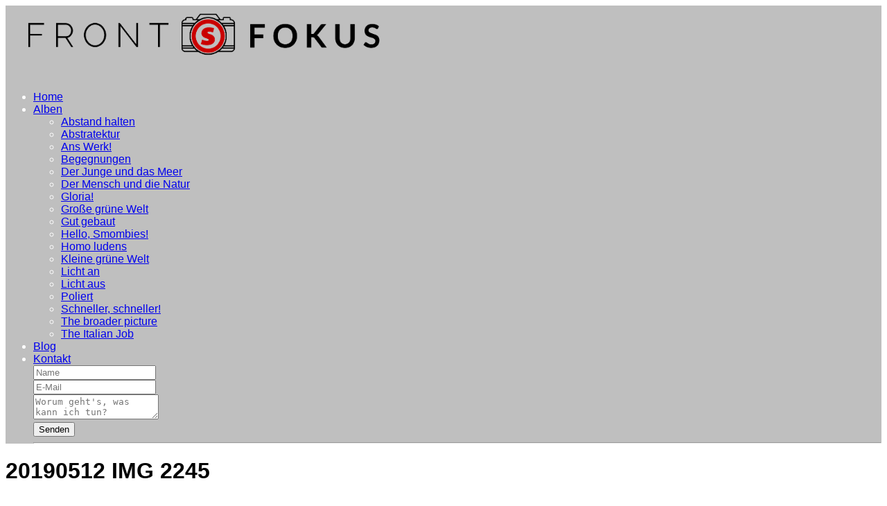

--- FILE ---
content_type: text/html; charset=utf-8
request_url: https://steinrot.de/5_galleries/licht_aus/20190512-IMG_2245/
body_size: 5814
content:
<!DOCTYPE html>
<!-- X3 website by www.photo.gallery -->
<html><head><script async src="https://www.googletagmanager.com/gtag/js?id=UA-172664982-1"></script><script>
window.dataLayer = window.dataLayer || [];
function gtag(){dataLayer.push(arguments);}
gtag('js', new Date());
gtag('config', 'UA-172664982-1');
</script><meta charset="utf-8"><title>20190512 IMG 2245</title><meta name="description" content="20190512 IMG 2245 |"><meta name="viewport" content="width=device-width, initial-scale=1, shrink-to-fit=no"><link rel="canonical" href="https://steinrot.de/5_galleries/licht_aus/20190512-IMG_2245/"><link rel="dns-prefetch" href="//auth.photo.gallery"><meta property="og:title" content="20190512 IMG 2245"><meta property="og:description" content="20190512 IMG 2245 |"><meta property="og:url" content="https://steinrot.de/5_galleries/licht_aus/20190512-IMG_2245/"><meta property="og:type" content="website"><meta property="og:updated_time" content="1745674900"><meta property="og:image" content="https://steinrot.de/content/5_galleries/licht_aus/20190512-IMG_2245.jpg"><meta property="og:image:type" content="image/jpeg"><meta property="og:image:width" content="2560" /><meta property="og:image:height" content="1440" /><link rel="icon" href="/content/custom/favicon/favicon2.png"><link href="https://steinrot.de/feed/" type="application/atom+xml" rel="alternate" title="Atom Feed"><link rel="stylesheet" id="white" href="/app/public/css/3.34.2/x3.skin.white.css"><link rel="preconnect" href="https://fonts.bunny.net"><link rel="stylesheet" href="https://fonts.bunny.net/css?family=Roboto Slab:300,700"><style id="default-fonts"><!-- body,h1,h2,h3,h4,h5,h6 {font-family: "Helvetica Neue",Helvetica,Roboto,Arial,sans-serif;} --></style><style id="custom-css"><!-- .nav {background: #000000;background: rgba(0,0,0,0.25);color: #ffffff;}@font-face {font-family: 'Roboto Slab';font-style: normal;font-weight: 300;src: local(''), url('/fonts/roboto-slab-v24-latin-300.woff2') format('woff2'),url('/fonts/roboto-slab-v24-latin-300.woff') format('woff'); }@font-face {font-family: 'Roboto Slab';font-style: normal;font-weight: 400;src: local(''), url('/fonts/roboto-slab-v24-latin-regular.woff2') format('woff2'),url('/fonts/roboto-slab-v24-latin-regular.woff') format('woff'); }@font-face {font-family: 'Roboto Slab';font-style: normal;font-weight: 700;src: local(''), url('/fonts/roboto-slab-v24-latin-700.woff2') format('woff2'),url('/fonts/roboto-slab-v24-latin-700.woff') format('woff'); } --></style><style id="logo"><!-- .logo {font-size: 2.125em; padding: 0.75em 0; margin-top: 0em;}.logo > img {width: 45%; } --></style><style id="x3app"></style></head><body class="fa-loading initializing .nav {color: #ffffff;} topbar-center white topbar-fixed-up wide filled x3-file slug-20190512-img-2245 page-5-galleries-licht-aus-20190512-img-2245" data-include=".nav {color: #ffffff;}"><div class="x3-loader" title="loading"></div><div class="sb-site-container"><div><header class="header"><div class="nav-wrapper"><nav class="nav"><div class="logo-wrapper"><a href="/" class="logo  logo-image"><img src="/content/custom/logo/__wide_dark.png" alt="Frontfokus" /></a></div><ul class="menu slim"><li><a href="/0_home/../index/" class="needsclick is-link">Home</a></li><li class="has-dropdown" data-options="mega:carousel;items:title,amount,preview,description;carousel_amount:4;"><a href="/5_galleries/" class="needsclick node">Alben</a><ul class="dropdown"><li data-options="mega:;title:Abstand halten;description:;preview:/content/5_galleries/abstand_halten/20110821-IMG_2056.jpg;amount:23;"><a href="/5_galleries/abstand_halten/" class="needsclick">Abstand halten</a></li><li data-options="mega:;title:Abstratektur;description:;preview:/content/5_galleries/abstratektur/20111003-IMG_4618.jpg;amount:32;"><a href="/5_galleries/abstratektur/" class="needsclick">Abstratektur</a></li><li data-options="mega:;title:Ans Werk!;description:;preview:/content/5_galleries/ans_werk/20110731-IMG_4501.jpg;amount:18;"><a href="/5_galleries/ans_werk/" class="needsclick">Ans Werk!</a></li><li data-options="mega:;title:Begegnungen;description:;preview:/content/5_galleries/begegnungen/20110902-IMG_2156.jpg;amount:16;"><a href="/5_galleries/begegnungen/" class="needsclick">Begegnungen</a></li><li data-options="mega:;title:Der Junge und das Meer;description:;preview:/content/5_galleries/der_junge_und_das_meer/20140831-IMG_1445.jpg;amount:22;"><a href="/5_galleries/der_junge_und_das_meer/" class="needsclick">Der Junge und das Meer</a></li><li data-options="mega:;title:Der Mensch und die Natur;description:;preview:/content/5_galleries/der_mensch_und_die_natur/20120408-IMG_4770.jpg;amount:17;"><a href="/5_galleries/der_mensch_und_die_natur/" class="needsclick">Der Mensch und die Natur</a></li><li data-options="mega:;title:Gloria!;description:;preview:/content/5_galleries/gloria/20111209-IMG_2870.jpg;amount:10;"><a href="/5_galleries/gloria/" class="needsclick">Gloria!</a></li><li data-options="mega:;title:Große grüne Welt;description:;preview:/content/5_galleries/grosse_gruene_welt/20160324-IMG_6639.jpg;amount:28;"><a href="/5_galleries/grosse_gruene_welt/" class="needsclick">Große grüne Welt</a></li><li data-options="mega:;title:Gut gebaut;description:;preview:/content/5_galleries/gut_gebaut/20111016-IMG_2679.jpg;amount:21;"><a href="/5_galleries/gut_gebaut/" class="needsclick">Gut gebaut</a></li><li data-options="mega:;title:Hello, Smombies!;description:;preview:/content/5_galleries/hello_smombies/20120713-IMG_8491.jpg;amount:15;"><a href="/5_galleries/hello_smombies/" class="needsclick">Hello, Smombies!</a></li><li data-options="mega:;title:Homo ludens;description:;preview:/content/5_galleries/homo_ludens/20140625-IMG_0761.jpg;amount:8;"><a href="/5_galleries/homo_ludens/" class="needsclick">Homo ludens</a></li><li data-options="mega:;title:Kleine grüne Welt;description:;preview:/content/5_galleries/kleine_gruene_welt/20111003-IMG_4632.jpg;amount:26;"><a href="/5_galleries/kleine_gruene_welt/" class="needsclick">Kleine grüne Welt</a></li><li data-options="mega:;title:Licht an;description:;preview:/content/5_galleries/licht_an/20120109-IMG_3385.jpg;amount:16;"><a href="/5_galleries/licht_an/" class="needsclick">Licht an</a></li><li data-options="mega:;title:Licht aus;description:;preview:/content/5_galleries/licht_aus/20150514-IMG_3709.jpg;amount:4;"><a href="/5_galleries/licht_aus/" class="needsclick">Licht aus</a></li><li data-options="mega:;title:Poliert;description:;preview:/content/5_galleries/poliert/20110731-IMG_4493.jpg;amount:12;"><a href="/5_galleries/poliert/" class="needsclick">Poliert</a></li><li data-options="mega:;title:Schneller, schneller!;description:;preview:/content/5_galleries/schneller_schneller/20110904-IMG_2367.jpg;amount:12;"><a href="/5_galleries/schneller_schneller/" class="needsclick">Schneller, schneller!</a></li><li data-options="mega:;title:The broader picture;description:;preview:/content/5_galleries/the_broader_picture/20140902-[Group 1]-IMG_1465_IMG_1474-10 images.jpg;amount:6;"><a href="/5_galleries/the_broader_picture/" class="needsclick">The broader picture</a></li><li data-options="mega:;title:The Italian Job;description:;preview:/app/public/images/default-small.png;amount:1;"><a href="/5_galleries/the_italian_job/" class="needsclick">The Italian Job</a></li></ul></li><li><a href="/8_blog/" class="needsclick">Blog</a></li><li data-options="mega:data;items:contactform,hr,icon-buttons;width:320;"><a href="/9_contact/" class="needsclick">Kontakt</a><div class="hide"><form data-abide class="contactform"><div><input required type="text" name="name" placeholder="Name"></div><div><input required type="email" name="email" placeholder="E-Mail"></div><div><textarea required name="message" placeholder="Worum geht's, was kann ich tun?"></textarea></div><button type="submit">Senden</button></form><hr><div class="menu-icon-buttons"></div></div></li></ul></nav></div></header><main class="main" id="content"><div class="module row file gallery"><div data-options="caption:" class="images clearfix context small-12 medium-10 large-8 small-centered columns narrower text-center frame x3-hover-icon-primary"><h1 class="title">20190512 IMG 2245</h1><h6 class="date"><time itemprop="dateCreated" datetime="2019-05-12T13:21:08+00:00">12 May 2019</time></h6><a href="../" class="file-back"></a><div class="gallery"><a class="item img-link item-link x3-popup" id="image-20190512-img-2245" data-width="2560" data-height="1440" href="/5_galleries/licht_aus/20190512-IMG_2245/" data-image="/content/5_galleries/licht_aus/20190512-IMG_2245.jpg" data-title="20190512 IMG 2245" data-description="" data-date="12 May 2019"><figure><div class="image-container" style="padding-bottom:56.25%;"><img data-src="/content/5_galleries/licht_aus/20190512-IMG_2245.jpg" alt="20190512 IMG 2245"></div></figure></a></div></div></div></main></div></div><footer class="footer"><div class="icon-buttons hover-color hover-title"><a href="https://www.steinrot.de/9_contact/" data-color="#cc0e08" title="Kontakt aufnehmen"></a><a href="https://www.instagram.com/steinrot_frontfokus/" data-icon="instagram" data-color="#cc0e08" title="steinrot Frontfokus auf Instagram"></a><a href="https://www.linkedin.com/in/jan-helge-meyer-1b5a72196/" data-icon="linkedin" data-color="#cc0e08" title="Jan auf LinkedIn"></a></div><p>&copy; 2025 <a href="/">steinrot.de</a></p><p class="x3-footer-link"><span data-nosnippet>X3 Image Gallery CMS by <a href="https://www.photo.gallery">www.photo.gallery</a></span></p></footer><script>
var x3_settings = {"title":null,"label":null,"description":null,"date":null,"image":null,"seo":{"title":null,"description":null,"keywords":null,"robots":null},"link":{"url":null,"target":"auto","width":600,"height":500,"content":false,"popup_class":null},"menu":{"items":null,"type":"normal","width":320,"hide":false,"hide_children":false,"hide_children_mobile":false,"limit":0,"click_toggle":false,"nolink":false,"list":null,"carousel_amount":3,"carousel_items":"title,amount,preview,description","data_items":"contactform,hr,icon-buttons","crop":{"enabled":true,"crop":[3,2]},"classes":null},"body":null,"layout":{"items":"context,folders,gallery","disqus":false,"classes":null,"width":"width-default"},"context":{"items":"amount,title,content","hide":false,"text_align":"module-center","classes":null,"width":"narrower","crop":{"enabled":true,"crop":[2,1]},"caption":{"enabled":false,"items":"title,date","hover":false,"align":"caption-bottom-left"}},"folders":{"hide":false,"items":"preview","width":"width-default","sortby":"shuffle","sort":"asc","title_size":"normal","assets":null,"text_align":"module-left","classes":"frame","limit":0,"split":{"enabled":false,"ratio":6,"invert":true},"crop":{"enabled":false,"crop":[3,2]},"caption":{"enabled":true,"items":"amount,title","hover":true,"align":"caption-bottom-left"},"tooltip":{"enabled":false,"items":"title,description"},"layout":"columns","vertical":{"scrollnav":true,"horizontal_rule":true},"grid":{"use_width":false,"columns":"3,2,1","column_width":300,"space":-1},"justified":{"row_height":300,"space":10,"small_disabled":true},"columns":{"use_width":true,"column_width":500,"columns":2,"space":5},"carousel":{"use_height":true,"amount":3,"target_height":350,"margin":1,"lazy":true,"interval":3000,"show_timer":true,"background":false,"nav":true,"tabs":false,"tabs_position":"top","loop":true}},"gallery":{"hide":false,"items":"preview","width":"wide","assets":null,"text_align":"module-center","classes":"hover","sortby":"shuffle","sort":"asc","title_size":"normal","limit":0,"clickable":true,"split":{"enabled":false,"ratio":6,"invert":true},"crop":{"enabled":false,"crop":[3,2]},"caption":{"enabled":false,"items":"title","hover":false,"align":"caption-bottom-left"},"tooltip":{"enabled":false,"items":"title,description"},"layout":"columns","vertical":{"scrollnav":true,"horizontal_rule":true},"grid":{"use_width":false,"columns":"3,2,1","column_width":300,"space":-1},"justified":{"row_height":300,"space":10,"small_disabled":false},"columns":{"use_width":true,"column_width":500,"columns":3,"space":5},"slideshow":{"background":false,"menu_style":"menu-absolute-20","button_down":false,"button_down_remove":true,"hide_context":false,"hide_footer":false,"height":"100%","ratio":null,"nav":"none","fit":"cover","transition":"slide","transition_mobile_slide":true,"duration":500,"captions":false,"captions_hover":false,"loop":false,"autoplay":false,"interval":4000,"start_fullscreen":false,"toggle_play":true,"fullscreen_button":"auto","arrows":true,"click":true,"stopautoplayontouch":true,"keyboard":true,"swipe":true,"hash":false,"show_timer":true},"carousel":{"use_height":false,"amount":3,"target_height":300,"margin":1,"lazy":true,"interval":0,"show_timer":true,"background":false,"nav":true,"tabs":false,"tabs_position":"top","loop":true},"image":{"title":null,"title_include":"default","description":null,"description_include":"default","link":null,"link_target":"auto","popup_width":600,"popup_height":500},"embed":null},"content":null,"plugins":{"cart":{"enabled":false,"page_unique":false,"hide_cart":false,"panel_orders":false,"checkbox":true,"checkbox_hover":true,"select_mode":false,"popup_button":true,"gallery_buttons":true,"gallery_button_items":"select-mode,select-all,cart","show_cart":"first_empty","sort":"added","limit":0,"cart_custom":false,"cart_order":true,"order_form":true,"order_form_html":"<h2>Order</h2>\r\n<input type=\"text\" name=\"name\" placeholder=\"Name\" required>\r\n<input type=\"email\" name=\"email\" placeholder=\"Email\" required>\r\n<textarea rows=\"3\" name=\"message\" placeholder=\"Message\" required></textarea>","success_empty_cart":true,"success_close_cart":false,"cart_output":"paths","cart_download":false,"download_order_form":false,"download_include_paths":true},"breadcrumbs":{"enabled":false,"level":2},"chat":{"x3_control":true,"mobile":false,"load":false},"image_background":{"enabled":true,"src":null,"custom_height":true,"height":"80%","size":"cover","fixed":false,"position":"50% 50%","below_menu":true,"menu_style":"menu-absolute-20","page_meta_title":false,"page_meta_description":false,"page_meta_content":false,"page_meta_scrollfade":false,"button_down":true,"button_down_remove":true,"hide_context":false,"hide_footer":false},"background":{"enabled":false,"src":null,"color":null,"attach":"page","menu_style":null,"fixed":false,"size":"100%","repeat":"repeat","position":"50% 0%"},"video_background":{"src":null,"disable_mobile":false,"poster_mobile":null,"menu_style":"menu-absolute-20","height":100,"autoplay":true,"toggleplay":true,"loop":true,"muted":true,"button_down":false,"button_down_remove":true,"hide_context":false,"hide_footer":false},"fotomoto":{"enabled":false,"store_id":null,"enabled_page":false,"collection":null,"buy_button":true,"buy_button_text":"Buy","buy_button_popup":"mobile","mobile_disabled":true},"audioplayer":{"enabled":false,"autoplay":false,"loop":true,"volume":1,"shuffle":false,"disabled_mobile":true,"folders":true},"disqus":{"image":true},"pagenav":{"hide_root":true,"hide_has_children":false,"position":"fixed-bottom","autohide":true},"cookie_consent":{"enabled":true,"location":true,"inherit_font":true,"message":"Diese Seite verwendet Cookies, um einzelne Funktionen abzubilden.","dismiss":"Einverstanden!","link":"Mehr erfahren...","href":null},"panorama":{"enabled":false,"index":true,"title":true,"buttons":"deviceorientation,rotate,fullscreen","scene_nav":true,"scene_loop":true,"zoom":"auto","nav":true,"keyboard":true,"lookto_taps":1,"fullscreen_taps":2,"transition":"black","transition_duration":800,"transition_scale":0.03,"auto_open":false,"equirect_preview":true,"equirect_resize":true,"hide_interface":true,"hide_interface_timeout":3000,"show_interface_after_nav":true,"yaw":0,"pitch":0,"fov":1.2,"maxres_multiplier":1,"max_vfov":1.75,"max_hfov":0,"pitch_min":-90,"pitch_max":90,"reset_view":true,"autorotate_start":true,"autorotate_restart":false,"autorotate_idlemovement_timeout":2000,"autorotate_speed":0.03,"flat_tile_size":512,"flat_url_format":"l{z}/{y}/l{z}_{y}_{x}.jpg","flat_zero_padding":0,"flat_index_start":0,"flat_pin_levels":2}},"accounts":{"disqus_shortname":null,"google_analytics":"UA-172664982-1"},"style":{"styler":false,"layout":{"layout":"topbar-center","fixed":"topbar-fixed-up","wide":true,"overlay":true},"skin":{"skin":"white","primary_color":"cc0e08","clear":"filled"},"font":{"font":"Roboto Slab:300,700"},"logo":{"enabled":true,"use_image":true,"title":"Frontfokus","logo_3d":true,"logo_3d_synch":true,"link":null}},"settings":{"diagnostics":false,"cdn_core":false,"preload":"auto","lang":"de","auto_lang":true,"pagenav":true,"cdn_files":null,"base_url":null,"date_format":"d.m.Y","timeago_locales":true,"hide_images":"double","prevent_context":true,"sitemap":true,"feed":true,"menu_manual":false,"menu_super":false,"menu_disabled":false,"image_extended":false,"image_noindex":false,"image_cachebuster":false},"popup":{"enabled":true,"auto_open":false,"click":"prev_next","transition":"glide","transition_custom":{"opacity":0.1,"x":0,"y":0,"rotate":-90,"scale":0.8,"easing":"easeOutElastic","duration":1000},"history":true,"loop":true,"zoomEl":true,"downloadEl":false,"shareEl":true,"playEl":true,"play_interval":5,"play_transition":"inherit","captionEl":true,"hide_caption":true,"caption_transition":true,"caption_style":"block","caption_align":"center-left","caption":{"title":false,"title_from_name":false,"filename":false,"filename_ext":false,"description":false,"date":false,"exif":false,"exif_items":"model,aperture,focal_length,exposure,iso","download":false,"download_text":"Download","map":false,"map_text":"Map"},"bgOpacity":0.95,"bg_color":"#000","bg_image":false},"toolbar":{"enabled":true,"enabled_mobile":false,"share_hover":true,"share_click":true,"show_label":true,"auto_hide":true,"overlay_fun":false,"top":65,"side":"auto","addthis":false,"items":"{\r\n  \"items\": [\r\n    {\r\n      \"id\": \"share\",\r\n      \"icon\": \"share\",\r\n      \"label\": \"Share\"\r\n    },\r\n    {\r\n      \"id\": \"facebook\",\r\n      \"icon\": \"facebook\",\r\n      \"label\": \"Share on Facebook\",\r\n      \"url\": \"https://www.facebook.com/sharer/sharer.php?u={{url}}\"\r\n    },\r\n    {\r\n      \"id\": \"twitter\",\r\n      \"icon\": \"twitter\",\r\n      \"label\": \"Tweet\",\r\n      \"url\": \"https://twitter.com/intent/tweet?text={{text}}&url={{url}}\"\r\n    },\r\n    {\r\n      \"id\": \"pinterest\",\r\n      \"icon\": \"pinterest-p\",\r\n      \"label\": \"Pin it\",\r\n      \"url\": \"http://www.pinterest.com/pin/create/button/?url={{url}}&media={{image_url}}&description={{text}}\"\r\n    },\r\n    {\r\n      \"id\": \"linkedin\",\r\n      \"icon\": \"linkedin\",\r\n      \"label\": \"Share on Linkedin\",\r\n      \"url\": \"http://www.linkedin.com/shareArticle?mini=true&url={{url}}&title={{text}}\",\r\n      \"display\": \"overlay\"\r\n    },\r\n    {\r\n      \"id\": \"tumblr\",\r\n      \"icon\": \"tumblr\",\r\n      \"label\": \"Share on Tumblr\",\r\n      \"url\": \"http://www.tumblr.com/share?v=3&u={{url}}&t={{text}}&s=\",\r\n      \"display\": \"overlay\"\r\n    },\r\n    {\r\n      \"id\": \"mailto\",\r\n      \"icon\": \"envelope\",\r\n      \"label\": \"Share by Email\",\r\n      \"url\": \"mailto:?subject={{text}}&body=Hi,%0D%0A%0D%0A{{description}}%0D%0A{{url}}\",\r\n      \"color\": \"#00bcf2\",\r\n      \"display\": \"overlay|popup\"\r\n    }\r\n  ]\r\n}"},"userx":false,"x3_version":"3.34.2","site_updated":1745673197,"site_json":false,"path":""};
var x3_page = {"title":"20190512 IMG 2245","description":"20190512 IMG 2245 | ","type":"file","id":"p1b72ff","permalink":"/5_galleries/licht_aus/20190512-IMG_2245/","canonical":"https://steinrot.de/5_galleries/licht_aus/20190512-IMG_2245/","file_path":"/content/5_galleries/licht_aus/20190512-IMG_2245.jpg","preview_image_full":"https://steinrot.de/content/5_galleries/licht_aus/20190512-IMG_2245.jpg"};
</script><script src="/app/public/vendor/jquery/3.6.0/jquery.min.js"></script><script src="/app/public/vendor/animejs/3.2.1/anime.min.js"></script><script src="/app/public/vendor/velocity/1.0.1/velocity.min.js"></script><script src="/app/public/vendor/velocity/1.0.1/velocity.ui.min.js"></script><script src="/app/public/vendor/stringjs/3.3.3/string.min.js"></script><script src="/app/public/js/3.34.2/x3.min.js" onload="imagevue();"></script></body></html>
<!-- X3 website by www.photo.gallery -->


--- FILE ---
content_type: text/css; charset=utf-8
request_url: https://fonts.bunny.net/css?family=Roboto%20Slab:300,700
body_size: 551
content:
/* greek */
@font-face {
  font-family: 'Roboto Slab';
  font-style: normal;
  font-weight: 300;
  font-stretch: 100%;
  src: url(https://fonts.bunny.net/roboto-slab/files/roboto-slab-greek-300-normal.woff2) format('woff2'), url(https://fonts.bunny.net/roboto-slab/files/roboto-slab-greek-300-normal.woff) format('woff'); 
  unicode-range: U+0370-0377,U+037A-037F,U+0384-038A,U+038C,U+038E-03A1,U+03A3-03FF;
}

/* latin */
@font-face {
  font-family: 'Roboto Slab';
  font-style: normal;
  font-weight: 300;
  font-stretch: 100%;
  src: url(https://fonts.bunny.net/roboto-slab/files/roboto-slab-latin-300-normal.woff2) format('woff2'), url(https://fonts.bunny.net/roboto-slab/files/roboto-slab-latin-300-normal.woff) format('woff'); 
  unicode-range: U+0000-00FF,U+0131,U+0152-0153,U+02BB-02BC,U+02C6,U+02DA,U+02DC,U+0304,U+0308,U+0329,U+2000-206F,U+20AC,U+2122,U+2191,U+2193,U+2212,U+2215,U+FEFF,U+FFFD;
}

/* cyrillic */
@font-face {
  font-family: 'Roboto Slab';
  font-style: normal;
  font-weight: 300;
  font-stretch: 100%;
  src: url(https://fonts.bunny.net/roboto-slab/files/roboto-slab-cyrillic-300-normal.woff2) format('woff2'), url(https://fonts.bunny.net/roboto-slab/files/roboto-slab-cyrillic-300-normal.woff) format('woff'); 
  unicode-range: U+0301,U+0400-045F,U+0490-0491,U+04B0-04B1,U+2116;
}

/* greek-ext */
@font-face {
  font-family: 'Roboto Slab';
  font-style: normal;
  font-weight: 300;
  font-stretch: 100%;
  src: url(https://fonts.bunny.net/roboto-slab/files/roboto-slab-greek-ext-300-normal.woff2) format('woff2'), url(https://fonts.bunny.net/roboto-slab/files/roboto-slab-greek-ext-300-normal.woff) format('woff'); 
  unicode-range: U+1F00-1FFF;
}

/* latin-ext */
@font-face {
  font-family: 'Roboto Slab';
  font-style: normal;
  font-weight: 300;
  font-stretch: 100%;
  src: url(https://fonts.bunny.net/roboto-slab/files/roboto-slab-latin-ext-300-normal.woff2) format('woff2'), url(https://fonts.bunny.net/roboto-slab/files/roboto-slab-latin-ext-300-normal.woff) format('woff'); 
  unicode-range: U+0100-02BA,U+02BD-02C5,U+02C7-02CC,U+02CE-02D7,U+02DD-02FF,U+0304,U+0308,U+0329,U+1D00-1DBF,U+1E00-1E9F,U+1EF2-1EFF,U+2020,U+20A0-20AB,U+20AD-20C0,U+2113,U+2C60-2C7F,U+A720-A7FF;
}

/* vietnamese */
@font-face {
  font-family: 'Roboto Slab';
  font-style: normal;
  font-weight: 300;
  font-stretch: 100%;
  src: url(https://fonts.bunny.net/roboto-slab/files/roboto-slab-vietnamese-300-normal.woff2) format('woff2'), url(https://fonts.bunny.net/roboto-slab/files/roboto-slab-vietnamese-300-normal.woff) format('woff'); 
  unicode-range: U+0102-0103,U+0110-0111,U+0128-0129,U+0168-0169,U+01A0-01A1,U+01AF-01B0,U+0300-0301,U+0303-0304,U+0308-0309,U+0323,U+0329,U+1EA0-1EF9,U+20AB;
}

/* cyrillic-ext */
@font-face {
  font-family: 'Roboto Slab';
  font-style: normal;
  font-weight: 300;
  font-stretch: 100%;
  src: url(https://fonts.bunny.net/roboto-slab/files/roboto-slab-cyrillic-ext-300-normal.woff2) format('woff2'), url(https://fonts.bunny.net/roboto-slab/files/roboto-slab-cyrillic-ext-300-normal.woff) format('woff'); 
  unicode-range: U+0460-052F,U+1C80-1C8A,U+20B4,U+2DE0-2DFF,U+A640-A69F,U+FE2E-FE2F;
}

/* greek */
@font-face {
  font-family: 'Roboto Slab';
  font-style: normal;
  font-weight: 700;
  font-stretch: 100%;
  src: url(https://fonts.bunny.net/roboto-slab/files/roboto-slab-greek-700-normal.woff2) format('woff2'), url(https://fonts.bunny.net/roboto-slab/files/roboto-slab-greek-700-normal.woff) format('woff'); 
  unicode-range: U+0370-0377,U+037A-037F,U+0384-038A,U+038C,U+038E-03A1,U+03A3-03FF;
}

/* latin */
@font-face {
  font-family: 'Roboto Slab';
  font-style: normal;
  font-weight: 700;
  font-stretch: 100%;
  src: url(https://fonts.bunny.net/roboto-slab/files/roboto-slab-latin-700-normal.woff2) format('woff2'), url(https://fonts.bunny.net/roboto-slab/files/roboto-slab-latin-700-normal.woff) format('woff'); 
  unicode-range: U+0000-00FF,U+0131,U+0152-0153,U+02BB-02BC,U+02C6,U+02DA,U+02DC,U+0304,U+0308,U+0329,U+2000-206F,U+20AC,U+2122,U+2191,U+2193,U+2212,U+2215,U+FEFF,U+FFFD;
}

/* cyrillic */
@font-face {
  font-family: 'Roboto Slab';
  font-style: normal;
  font-weight: 700;
  font-stretch: 100%;
  src: url(https://fonts.bunny.net/roboto-slab/files/roboto-slab-cyrillic-700-normal.woff2) format('woff2'), url(https://fonts.bunny.net/roboto-slab/files/roboto-slab-cyrillic-700-normal.woff) format('woff'); 
  unicode-range: U+0301,U+0400-045F,U+0490-0491,U+04B0-04B1,U+2116;
}

/* greek-ext */
@font-face {
  font-family: 'Roboto Slab';
  font-style: normal;
  font-weight: 700;
  font-stretch: 100%;
  src: url(https://fonts.bunny.net/roboto-slab/files/roboto-slab-greek-ext-700-normal.woff2) format('woff2'), url(https://fonts.bunny.net/roboto-slab/files/roboto-slab-greek-ext-700-normal.woff) format('woff'); 
  unicode-range: U+1F00-1FFF;
}

/* latin-ext */
@font-face {
  font-family: 'Roboto Slab';
  font-style: normal;
  font-weight: 700;
  font-stretch: 100%;
  src: url(https://fonts.bunny.net/roboto-slab/files/roboto-slab-latin-ext-700-normal.woff2) format('woff2'), url(https://fonts.bunny.net/roboto-slab/files/roboto-slab-latin-ext-700-normal.woff) format('woff'); 
  unicode-range: U+0100-02BA,U+02BD-02C5,U+02C7-02CC,U+02CE-02D7,U+02DD-02FF,U+0304,U+0308,U+0329,U+1D00-1DBF,U+1E00-1E9F,U+1EF2-1EFF,U+2020,U+20A0-20AB,U+20AD-20C0,U+2113,U+2C60-2C7F,U+A720-A7FF;
}

/* vietnamese */
@font-face {
  font-family: 'Roboto Slab';
  font-style: normal;
  font-weight: 700;
  font-stretch: 100%;
  src: url(https://fonts.bunny.net/roboto-slab/files/roboto-slab-vietnamese-700-normal.woff2) format('woff2'), url(https://fonts.bunny.net/roboto-slab/files/roboto-slab-vietnamese-700-normal.woff) format('woff'); 
  unicode-range: U+0102-0103,U+0110-0111,U+0128-0129,U+0168-0169,U+01A0-01A1,U+01AF-01B0,U+0300-0301,U+0303-0304,U+0308-0309,U+0323,U+0329,U+1EA0-1EF9,U+20AB;
}

/* cyrillic-ext */
@font-face {
  font-family: 'Roboto Slab';
  font-style: normal;
  font-weight: 700;
  font-stretch: 100%;
  src: url(https://fonts.bunny.net/roboto-slab/files/roboto-slab-cyrillic-ext-700-normal.woff2) format('woff2'), url(https://fonts.bunny.net/roboto-slab/files/roboto-slab-cyrillic-ext-700-normal.woff) format('woff'); 
  unicode-range: U+0460-052F,U+1C80-1C8A,U+20B4,U+2DE0-2DFF,U+A640-A69F,U+FE2E-FE2F;
}

